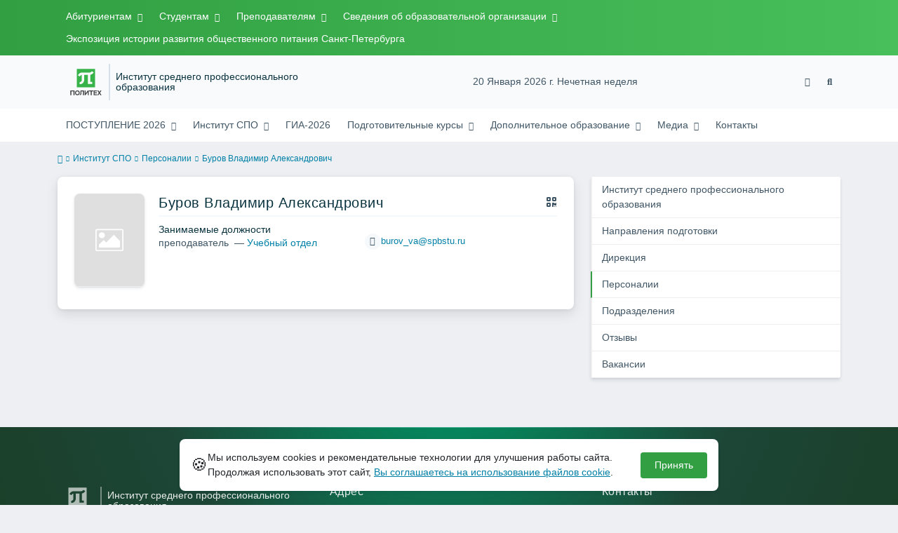

--- FILE ---
content_type: text/html; charset=UTF-8
request_url: https://college.spbstu.ru/person/burov_vladimir_aleksandrovich/
body_size: 13029
content:
<!doctype html><html lang="ru"><head><meta charset="utf-8"><meta http-equiv="X-UA-Compatible" content="IE=edge"><meta name="viewport" content="width=device-width, initial-scale=1"><meta name="yandex-verification" content="3f75bc203ba8ecb7"><link rel="icon" type="image/svg+xml" href="https://college.spbstu.ru/favicon/favicon.svg"><link rel="icon" type="image/png" href="https://college.spbstu.ru/favicon/favicon.png"><title> Буров Владимир Александрович | Институт среднего профессионального образования СПбПУ </title><link rel="stylesheet" href="https://college.spbstu.ru/css/main.css"></head><body><div class="shell"><header class="header"><div class="top-navigation"><div class="container"><div class="top-navigation__buttons"><a class="menu-link blind bvi-panel-open" itemscope href="#"><i class="fa fa-eye" title="Версия для слабовидящих"></i><span class="bvi-panel__decs" itemprop="Copy">Версия для слабовидящих</span></a><button class="search-button"><i class="fa fa-search" title="Найти"></i></button></div><button type="button" class="burger header__burger" aria-label="Toggle navigation" data-burger="main" data-target="main-menu"><span class="burger__wrapper"><span class="burger__element"></span><span class="burger__element"></span><span class="burger__element"></span></span></button><div class="top-navigation__container navigation__collapse"><ul class="nav-btns-01 nav-btns"><li class="frst-li has-child"><a class="menu-link" href="https://college.spbstu.ru/" title="Абитуриентам"> Абитуриентам </a><ul class="is-hidden menu-link__dropdown"><li class="menu-link__dropdown-item go-back"><a class="menu-link" href="#"><i class="fa fa-angle-left go-back__icon"></i> Меню</a></li><li class="menu-link__dropdown-item"><a class="menu-link" href="https://college.spbstu.ru/dni_otkrytyh_dverey/" > Дни открытых дверей </a></li><li class="menu-link__dropdown-item"><a class="menu-link" href="https://college.spbstu.ru/hod_priema/" title="Ход приема"> Ход приема </a></li><li class="menu-link__dropdown-item"><a class="menu-link" href="https://college.spbstu.ru/kontakty_priemnoy_komissii/" title="Контакты приемной комиссии"> Контакты приемной комиссии </a></li><li class="menu-link__dropdown-item"><a class="menu-link" href="https://college.spbstu.ru/prikazy_o_zachislenii_v_ispo_2025/" title="Приказы о зачислении в ИСПО 2025"> Приказы о&nbsp;зачислении в&nbsp;ИСПО 2025 </a></li><li class="menu-link__dropdown-item"><a class="menu-link" href="https://college.spbstu.ru/plan_priema_2026_kolichestvo_mest/" title="План приема 2026 (количество мест)"> План приема 2026 (количество мест) </a></li><li class="menu-link__dropdown-item"><a class="menu-link" href="https://college.spbstu.ru/specialnosti_i_prisvaivaemye_kvalifikacii_nabor_2026_g/" title="Специальности и присваиваемые квалификации (набор 2026 г.)"> Специальности и&nbsp;присваиваемые квалификации (набор 2026&nbsp;г.) </a></li><li class="menu-link__dropdown-item"><a class="menu-link" href="https://college.spbstu.ru/pravila_pri_ma/" title="Правила приёма"> Правила приёма </a></li><li class="menu-link__dropdown-item"><a class="menu-link" href="https://college.spbstu.ru/stoimost_obucheniya_1/" title="Стоимость обучения 2025"> Стоимость обучения 2025 </a></li><li class="menu-link__dropdown-item"><a class="menu-link" href="https://college.spbstu.ru/dokumenty_dlya_postupleniya/" > Документы для поступления </a></li><li class="menu-link__dropdown-item"><a class="menu-link" href="https://college.spbstu.ru/raspredelenie_uchebnyh_grupp_po_korpusam_2025/" title="Распределение учебных групп по корпусам 2025"> Распределение учебных групп по&nbsp;корпусам 2025 </a></li><li class="menu-link__dropdown-item"><a class="menu-link" href="https://college.spbstu.ru/postuplenie_lic_s_invalidnostu_i_ovz/" title="Поступление лиц с инвалидностью и ОВЗ"> Поступление лиц с&nbsp;инвалидностью и&nbsp;ОВЗ </a></li><li class="menu-link__dropdown-item"><a class="menu-link" href="https://college.spbstu.ru/master_klassy_dlya_shkolnikov/" title="Мастер-классы для школьников"> Мастер-классы для школьников </a></li></ul></li><li class="frst-li has-child"><a class="menu-link" href="https://college.spbstu.ru/" title="Студентам"> Студентам </a><ul class="is-hidden menu-link__dropdown"><li class="menu-link__dropdown-item go-back"><a class="menu-link" href="#"><i class="fa fa-angle-left go-back__icon"></i> Меню</a></li><li class="menu-link__dropdown-item"><a class="menu-link" href="https://polytech-shedule.ru/" target="_blank" title="Расписание"> Расписание </a></li><li class="menu-link__dropdown-item mega-menu"><a class="menu-link" href="https://college.spbstu.ru/userfiles/files/Prikaz/Anketirovanie-obuchayushchihsya.pdf" target="_blank" title="Анкетирование обучающихся"> Анкетирование обучающихся </a></li><li class="menu-link__dropdown-item"><a class="menu-link" href="https://college.spbstu.ru/informaciya_po_otdeleniyam/" title="Информация по отделениям"> Информация по&nbsp;отделениям </a></li><li class="menu-link__dropdown-item"><a class="menu-link" href="https://college.spbstu.ru/zakazat_spravku/" title="Заказ справок"> Заказ справок </a></li><li class="menu-link__dropdown-item"><a class="menu-link" href="https://college.spbstu.ru/userfiles/files/prod_edu/Shema_Engelsa_23.pdf" target="_blank" title="Схема учебного корпуса на пр. Энгельса, 23"> Схема учебного корпуса на&nbsp;пр.&nbsp;Энгельса, 23 </a></li><li class="menu-link__dropdown-item"><a class="menu-link" href="https://college.spbstu.ru/userfiles/files/prod_edu/Shema_Primorskiy-63.pdf" target="_blank" title="Схема учебного корпуса на Приморском пр., 63"> Схема учебного корпуса на&nbsp;Приморском пр., 63 </a></li><li class="menu-link__dropdown-item"><a class="menu-link" href="https://college.spbstu.ru/oplata_obucheniya/" title="Оплата обучения"> Оплата обучения </a></li><li class="menu-link__dropdown-item"><a class="menu-link" href="https://college.spbstu.ru/informaciya_po_ege_2025/" title="Информация по ЕГЭ-2025"> Информация по&nbsp;ЕГЭ-2025 </a></li><li class="menu-link__dropdown-item has-child"><a class="menu-link" href="https://college.spbstu.ru/informaciya_dlya_pervokursnikov/" title="Информация для первокурсников"> Информация для первокурсников </a><ul class="is-hidden menu-link__dropdown"><li class="menu-link__dropdown-item go-back"><a class="menu-link" href="#"><i class="fa fa-angle-left go-back__icon"></i> Меню</a></li><li class="menu-link__dropdown-item"><a class="menu-link" href="https://college.spbstu.ru/medicinskoe_obespechenie_studentov/" title="Медицинское обеспечение студентов"> Медицинское обеспечение студентов </a></li><li class="menu-link__dropdown-item"><a class="menu-link" href="https://college.spbstu.ru/bsk/" title="Оформление БСК"> Оформление БСК </a></li></ul></li><li class="menu-link__dropdown-item has-child"><a class="menu-link" href="https://college.spbstu.ru/studencheskie_obedineniya/" title="Студенческие объединения"> Студенческие объединения </a><ul class="is-hidden menu-link__dropdown"><li class="menu-link__dropdown-item go-back"><a class="menu-link" href="#"><i class="fa fa-angle-left go-back__icon"></i> Меню</a></li><li class="menu-link__dropdown-item"><a class="menu-link" href="https://college.spbstu.ru/studencheskiy_sovet/" title="Студенческий совет ИСПО"> Студенческий совет ИСПО </a></li><li class="menu-link__dropdown-item"><a class="menu-link" href="https://college.spbstu.ru/obshestvennyy_institut_adaptery/" title="Общественный институт «Адаптеры»"> Общественный институт &laquo;Адаптеры&raquo; </a></li><li class="menu-link__dropdown-item"><a class="menu-link" href="https://college.spbstu.ru/klub_unost/" title="Клуб &quot;Юность&quot;"> Клуб &laquo;Юность&raquo; </a></li></ul></li><li class="menu-link__dropdown-item"><a class="menu-link" href="https://www.spbstu.ru/students/social-security/deferment-military-service/" target="_blank" title="Отсрочка от призыва на военную службу"> Отсрочка от&nbsp;призыва на&nbsp;военную службу </a></li><li class="menu-link__dropdown-item"><a class="menu-link" href="https://college.spbstu.ru/userfiles/files/pravila_vnutrennego_rasporyadka_obuchayushchihsya_(2024).pdf" target="_blank" title="Правила внутреннего распорядка"> Правила внутреннего распорядка </a></li><li class="menu-link__dropdown-item"><a class="menu-link" href="https://college.spbstu.ru/material_support/" title="Материальная поддержка"> Материальная поддержка </a></li><li class="menu-link__dropdown-item"><a class="menu-link" href="https://college.spbstu.ru/perehod_na_budzghet/" title="Переход на бюджет"> Переход на&nbsp;бюджет </a></li></ul></li><li class="frst-li has-child"><a class="menu-link" href="https://college.spbstu.ru/" title="Преподавателям"> Преподавателям </a><ul class="is-hidden menu-link__dropdown"><li class="menu-link__dropdown-item go-back"><a class="menu-link" href="#"><i class="fa fa-angle-left go-back__icon"></i> Меню</a></li><li class="menu-link__dropdown-item mega-menu"><a class="menu-link" href="https://college.spbstu.ru/userfiles/files/Prikaz/Anketirovanie-prepodavateley.pdf" target="_blank" title="Анкетирование преподавателей"> Анкетирование преподавателей </a></li><li class="menu-link__dropdown-item"><a class="menu-link" href="https://college.spbstu.ru/userfiles/files/Prikaz/Prikaz-po-osnovnoy-deyatelnosti-№-1272-ot-09_06_2021-Prikaz-po-osnovnoy-deyatelnosti-№-1272-ot-09_06_2021-Ob-organizatsii-obrazo-(1567833-v1)_1-(2).pdf" target="_blank" title="Приказ по основной деятельности № 1272 от 09.06.2021"> Приказ по&nbsp;основной деятельности &#8470;&thinsp;1272 <nobr>от 09.06.2021</nobr></a></li></ul></li><li class="frst-li has-child"><a class="menu-link" href="https://college.spbstu.ru/" title="Сведения об образовательной организации"> Сведения об&nbsp;образовательной организации </a><ul class="is-hidden menu-link__dropdown"><li class="menu-link__dropdown-item go-back"><a class="menu-link" href="#"><i class="fa fa-angle-left go-back__icon"></i> Меню</a></li><li class="menu-link__dropdown-item"><a class="menu-link" href="https://college.spbstu.ru/common/" title="Основные сведения"> Основные сведения </a></li><li class="menu-link__dropdown-item"><a class="menu-link" href="https://college.spbstu.ru/struct/" title="Структура и органы управления образовательной организацией"> Структура и&nbsp;органы управления образовательной организацией </a></li><li class="menu-link__dropdown-item"><a class="menu-link" href="https://college.spbstu.ru/document/" title="Документы"> Документы </a></li><li class="menu-link__dropdown-item"><a class="menu-link" href="https://college.spbstu.ru/education/" title="Образование"> Образование </a></li><li class="menu-link__dropdown-item"><a class="menu-link" href="https://college.spbstu.ru/education_part_2/" title="Информация по образовательным программам"> Образование (часть 2) </a></li><li class="menu-link__dropdown-item"><a class="menu-link" href="https://college.spbstu.ru/obrazovanie_chast_3/" title="Образование (часть 3)"> Образование (часть 3) </a></li><li class="menu-link__dropdown-item"><a class="menu-link" href="https://college.spbstu.ru/edustandarts/" title="Образовательные стандарты"> Образовательные стандарты </a></li><li class="menu-link__dropdown-item"><a class="menu-link" href="https://college.spbstu.ru/rukovodstvo/" title="Руководство"> Руководство </a></li><li class="menu-link__dropdown-item"><a class="menu-link" href="https://college.spbstu.ru/pedagogicheskiy_sostav/" title="Педагогический состав"> Педагогический состав </a></li><li class="menu-link__dropdown-item"><a class="menu-link" href="https://college.spbstu.ru/materialno_tehnicheskoe_obespechenie_i_osnashennost_obrazovatelnogo_processa_dostupnaya_sreda/" title="Материально-техническое обеспечение и оснащенность образовательного процесса. Доступная среда"> Материально-техническое обеспечение и&nbsp;оснащенность образовательного процесса. Доступная среда </a></li><li class="menu-link__dropdown-item mega-menu"><a class="menu-link" href="https://www.spbstu.ru/sveden/grants/" title="Стипендии и меры поддержки обучающихся"> Стипендии и&nbsp;меры поддержки обучающихся </a></li><li class="menu-link__dropdown-item"><a class="menu-link" href="https://college.spbstu.ru/paid_edu/" title="Платные образовательные услуги"> Платные образовательные услуги </a></li><li class="menu-link__dropdown-item mega-menu"><a class="menu-link" href="https://www.spbstu.ru/sveden/budget/" title="Финансово-хозяйственная деятельность"> Финансово-хозяйственная деятельность </a></li><li class="menu-link__dropdown-item"><a class="menu-link" href="https://college.spbstu.ru/education_program/" title="Информация по образовательным программам"> Вакантные места для приема (перевода) </a></li><li class="menu-link__dropdown-item mega-menu"><a class="menu-link" href="https://www.spbstu.ru/sveden/inter/" title="Международное сотрудничество"> Международное сотрудничество </a></li><li class="menu-link__dropdown-item mega-menu"><a class="menu-link" href="https://www.spbstu.ru/sveden/catering/" title="Организация питания в образовательной организации"> Организация питания в&nbsp;образовательной организации </a></li></ul></li><li class="frst-li"><a class="menu-link" href="https://college.spbstu.ru/ekspoziciya_istorii_razvitiya_obshestvennogo_pitaniya_sankt_peterburga/" title="Экспозиция истории развития общественного питания Санкт-Петербурга"> Экспозиция истории развития общественного питания Санкт-Петербурга </a></li></ul></div><div class="nav-slide-top navigation__collapse-mobile" data-menu="main-menu"><div class="container"><ul class="nav-btns-01 nav-btns"><li class="frst-li has-child"><a class="menu-link" href="https://college.spbstu.ru/" title="Абитуриентам"> Абитуриентам </a><ul class="is-hidden menu-link__dropdown"><li class="menu-link__dropdown-item go-back"><a class="menu-link" href="#"><i class="fa fa-angle-left go-back__icon"></i> Меню</a></li><li class="menu-link__dropdown-item"><a class="menu-link" href="https://college.spbstu.ru/dni_otkrytyh_dverey/" > Дни открытых дверей </a></li><li class="menu-link__dropdown-item"><a class="menu-link" href="https://college.spbstu.ru/hod_priema/" title="Ход приема"> Ход приема </a></li><li class="menu-link__dropdown-item"><a class="menu-link" href="https://college.spbstu.ru/kontakty_priemnoy_komissii/" title="Контакты приемной комиссии"> Контакты приемной комиссии </a></li><li class="menu-link__dropdown-item"><a class="menu-link" href="https://college.spbstu.ru/prikazy_o_zachislenii_v_ispo_2025/" title="Приказы о зачислении в ИСПО 2025"> Приказы о&nbsp;зачислении в&nbsp;ИСПО 2025 </a></li><li class="menu-link__dropdown-item"><a class="menu-link" href="https://college.spbstu.ru/plan_priema_2026_kolichestvo_mest/" title="План приема 2026 (количество мест)"> План приема 2026 (количество мест) </a></li><li class="menu-link__dropdown-item"><a class="menu-link" href="https://college.spbstu.ru/specialnosti_i_prisvaivaemye_kvalifikacii_nabor_2026_g/" title="Специальности и присваиваемые квалификации (набор 2026 г.)"> Специальности и&nbsp;присваиваемые квалификации (набор 2026&nbsp;г.) </a></li><li class="menu-link__dropdown-item"><a class="menu-link" href="https://college.spbstu.ru/pravila_pri_ma/" title="Правила приёма"> Правила приёма </a></li><li class="menu-link__dropdown-item"><a class="menu-link" href="https://college.spbstu.ru/stoimost_obucheniya_1/" title="Стоимость обучения 2025"> Стоимость обучения 2025 </a></li><li class="menu-link__dropdown-item"><a class="menu-link" href="https://college.spbstu.ru/dokumenty_dlya_postupleniya/" > Документы для поступления </a></li><li class="menu-link__dropdown-item"><a class="menu-link" href="https://college.spbstu.ru/raspredelenie_uchebnyh_grupp_po_korpusam_2025/" title="Распределение учебных групп по корпусам 2025"> Распределение учебных групп по&nbsp;корпусам 2025 </a></li><li class="menu-link__dropdown-item"><a class="menu-link" href="https://college.spbstu.ru/postuplenie_lic_s_invalidnostu_i_ovz/" title="Поступление лиц с инвалидностью и ОВЗ"> Поступление лиц с&nbsp;инвалидностью и&nbsp;ОВЗ </a></li><li class="menu-link__dropdown-item"><a class="menu-link" href="https://college.spbstu.ru/master_klassy_dlya_shkolnikov/" title="Мастер-классы для школьников"> Мастер-классы для школьников </a></li></ul></li><li class="frst-li has-child"><a class="menu-link" href="https://college.spbstu.ru/" title="Студентам"> Студентам </a><ul class="is-hidden menu-link__dropdown"><li class="menu-link__dropdown-item go-back"><a class="menu-link" href="#"><i class="fa fa-angle-left go-back__icon"></i> Меню</a></li><li class="menu-link__dropdown-item"><a class="menu-link" href="https://polytech-shedule.ru/" target="_blank" title="Расписание"> Расписание </a></li><li class="menu-link__dropdown-item mega-menu"><a class="menu-link" href="https://college.spbstu.ru/userfiles/files/Prikaz/Anketirovanie-obuchayushchihsya.pdf" target="_blank" title="Анкетирование обучающихся"> Анкетирование обучающихся </a></li><li class="menu-link__dropdown-item"><a class="menu-link" href="https://college.spbstu.ru/informaciya_po_otdeleniyam/" title="Информация по отделениям"> Информация по&nbsp;отделениям </a></li><li class="menu-link__dropdown-item"><a class="menu-link" href="https://college.spbstu.ru/zakazat_spravku/" title="Заказ справок"> Заказ справок </a></li><li class="menu-link__dropdown-item"><a class="menu-link" href="https://college.spbstu.ru/userfiles/files/prod_edu/Shema_Engelsa_23.pdf" target="_blank" title="Схема учебного корпуса на пр. Энгельса, 23"> Схема учебного корпуса на&nbsp;пр.&nbsp;Энгельса, 23 </a></li><li class="menu-link__dropdown-item"><a class="menu-link" href="https://college.spbstu.ru/userfiles/files/prod_edu/Shema_Primorskiy-63.pdf" target="_blank" title="Схема учебного корпуса на Приморском пр., 63"> Схема учебного корпуса на&nbsp;Приморском пр., 63 </a></li><li class="menu-link__dropdown-item"><a class="menu-link" href="https://college.spbstu.ru/oplata_obucheniya/" title="Оплата обучения"> Оплата обучения </a></li><li class="menu-link__dropdown-item"><a class="menu-link" href="https://college.spbstu.ru/informaciya_po_ege_2025/" title="Информация по ЕГЭ-2025"> Информация по&nbsp;ЕГЭ-2025 </a></li><li class="menu-link__dropdown-item has-child"><a class="menu-link" href="https://college.spbstu.ru/informaciya_dlya_pervokursnikov/" title="Информация для первокурсников"> Информация для первокурсников </a><ul class="is-hidden menu-link__dropdown"><li class="menu-link__dropdown-item go-back"><a class="menu-link" href="#"><i class="fa fa-angle-left go-back__icon"></i> Меню</a></li><li class="menu-link__dropdown-item"><a class="menu-link" href="https://college.spbstu.ru/medicinskoe_obespechenie_studentov/" title="Медицинское обеспечение студентов"> Медицинское обеспечение студентов </a></li><li class="menu-link__dropdown-item"><a class="menu-link" href="https://college.spbstu.ru/bsk/" title="Оформление БСК"> Оформление БСК </a></li></ul></li><li class="menu-link__dropdown-item has-child"><a class="menu-link" href="https://college.spbstu.ru/studencheskie_obedineniya/" title="Студенческие объединения"> Студенческие объединения </a><ul class="is-hidden menu-link__dropdown"><li class="menu-link__dropdown-item go-back"><a class="menu-link" href="#"><i class="fa fa-angle-left go-back__icon"></i> Меню</a></li><li class="menu-link__dropdown-item"><a class="menu-link" href="https://college.spbstu.ru/studencheskiy_sovet/" title="Студенческий совет ИСПО"> Студенческий совет ИСПО </a></li><li class="menu-link__dropdown-item"><a class="menu-link" href="https://college.spbstu.ru/obshestvennyy_institut_adaptery/" title="Общественный институт «Адаптеры»"> Общественный институт &laquo;Адаптеры&raquo; </a></li><li class="menu-link__dropdown-item"><a class="menu-link" href="https://college.spbstu.ru/klub_unost/" title="Клуб &quot;Юность&quot;"> Клуб &laquo;Юность&raquo; </a></li></ul></li><li class="menu-link__dropdown-item"><a class="menu-link" href="https://www.spbstu.ru/students/social-security/deferment-military-service/" target="_blank" title="Отсрочка от призыва на военную службу"> Отсрочка от&nbsp;призыва на&nbsp;военную службу </a></li><li class="menu-link__dropdown-item"><a class="menu-link" href="https://college.spbstu.ru/userfiles/files/pravila_vnutrennego_rasporyadka_obuchayushchihsya_(2024).pdf" target="_blank" title="Правила внутреннего распорядка"> Правила внутреннего распорядка </a></li><li class="menu-link__dropdown-item"><a class="menu-link" href="https://college.spbstu.ru/material_support/" title="Материальная поддержка"> Материальная поддержка </a></li><li class="menu-link__dropdown-item"><a class="menu-link" href="https://college.spbstu.ru/perehod_na_budzghet/" title="Переход на бюджет"> Переход на&nbsp;бюджет </a></li></ul></li><li class="frst-li has-child"><a class="menu-link" href="https://college.spbstu.ru/" title="Преподавателям"> Преподавателям </a><ul class="is-hidden menu-link__dropdown"><li class="menu-link__dropdown-item go-back"><a class="menu-link" href="#"><i class="fa fa-angle-left go-back__icon"></i> Меню</a></li><li class="menu-link__dropdown-item mega-menu"><a class="menu-link" href="https://college.spbstu.ru/userfiles/files/Prikaz/Anketirovanie-prepodavateley.pdf" target="_blank" title="Анкетирование преподавателей"> Анкетирование преподавателей </a></li><li class="menu-link__dropdown-item"><a class="menu-link" href="https://college.spbstu.ru/userfiles/files/Prikaz/Prikaz-po-osnovnoy-deyatelnosti-№-1272-ot-09_06_2021-Prikaz-po-osnovnoy-deyatelnosti-№-1272-ot-09_06_2021-Ob-organizatsii-obrazo-(1567833-v1)_1-(2).pdf" target="_blank" title="Приказ по основной деятельности № 1272 от 09.06.2021"> Приказ по&nbsp;основной деятельности &#8470;&thinsp;1272 <nobr>от 09.06.2021</nobr></a></li></ul></li><li class="frst-li has-child"><a class="menu-link" href="https://college.spbstu.ru/" title="Сведения об образовательной организации"> Сведения об&nbsp;образовательной организации </a><ul class="is-hidden menu-link__dropdown"><li class="menu-link__dropdown-item go-back"><a class="menu-link" href="#"><i class="fa fa-angle-left go-back__icon"></i> Меню</a></li><li class="menu-link__dropdown-item"><a class="menu-link" href="https://college.spbstu.ru/common/" title="Основные сведения"> Основные сведения </a></li><li class="menu-link__dropdown-item"><a class="menu-link" href="https://college.spbstu.ru/struct/" title="Структура и органы управления образовательной организацией"> Структура и&nbsp;органы управления образовательной организацией </a></li><li class="menu-link__dropdown-item"><a class="menu-link" href="https://college.spbstu.ru/document/" title="Документы"> Документы </a></li><li class="menu-link__dropdown-item"><a class="menu-link" href="https://college.spbstu.ru/education/" title="Образование"> Образование </a></li><li class="menu-link__dropdown-item"><a class="menu-link" href="https://college.spbstu.ru/education_part_2/" title="Информация по образовательным программам"> Образование (часть 2) </a></li><li class="menu-link__dropdown-item"><a class="menu-link" href="https://college.spbstu.ru/obrazovanie_chast_3/" title="Образование (часть 3)"> Образование (часть 3) </a></li><li class="menu-link__dropdown-item"><a class="menu-link" href="https://college.spbstu.ru/edustandarts/" title="Образовательные стандарты"> Образовательные стандарты </a></li><li class="menu-link__dropdown-item"><a class="menu-link" href="https://college.spbstu.ru/rukovodstvo/" title="Руководство"> Руководство </a></li><li class="menu-link__dropdown-item"><a class="menu-link" href="https://college.spbstu.ru/pedagogicheskiy_sostav/" title="Педагогический состав"> Педагогический состав </a></li><li class="menu-link__dropdown-item"><a class="menu-link" href="https://college.spbstu.ru/materialno_tehnicheskoe_obespechenie_i_osnashennost_obrazovatelnogo_processa_dostupnaya_sreda/" title="Материально-техническое обеспечение и оснащенность образовательного процесса. Доступная среда"> Материально-техническое обеспечение и&nbsp;оснащенность образовательного процесса. Доступная среда </a></li><li class="menu-link__dropdown-item mega-menu"><a class="menu-link" href="https://www.spbstu.ru/sveden/grants/" title="Стипендии и меры поддержки обучающихся"> Стипендии и&nbsp;меры поддержки обучающихся </a></li><li class="menu-link__dropdown-item"><a class="menu-link" href="https://college.spbstu.ru/paid_edu/" title="Платные образовательные услуги"> Платные образовательные услуги </a></li><li class="menu-link__dropdown-item mega-menu"><a class="menu-link" href="https://www.spbstu.ru/sveden/budget/" title="Финансово-хозяйственная деятельность"> Финансово-хозяйственная деятельность </a></li><li class="menu-link__dropdown-item"><a class="menu-link" href="https://college.spbstu.ru/education_program/" title="Информация по образовательным программам"> Вакантные места для приема (перевода) </a></li><li class="menu-link__dropdown-item mega-menu"><a class="menu-link" href="https://www.spbstu.ru/sveden/inter/" title="Международное сотрудничество"> Международное сотрудничество </a></li><li class="menu-link__dropdown-item mega-menu"><a class="menu-link" href="https://www.spbstu.ru/sveden/catering/" title="Организация питания в образовательной организации"> Организация питания в&nbsp;образовательной организации </a></li></ul></li><li class="frst-li"><a class="menu-link" href="https://college.spbstu.ru/ekspoziciya_istorii_razvitiya_obshestvennogo_pitaniya_sankt_peterburga/" title="Экспозиция истории развития общественного питания Санкт-Петербурга"> Экспозиция истории развития общественного питания Санкт-Петербурга </a></li></ul></div></div></div></div><div class="middle-navigation"><div class="container middle-navigation__container"><div class="logo_dep_parent__container"><a class="logo middle-navigation__logo" href="https://www.spbstu.ru" target="_blank" aria-label="Санкт-Петербургский политехнический университет Петра Великого" title="Санкт-Петербургский политехнический университет Петра Великого"><svg viewBox="0 0 100 88" width="57" height="50"><symbol id="logo-vert-rus"><path fill="#37b34a" style="fill: var(--logo-primary-color)" d="M27,11V57h46V11H27Zm35.01,14.58c-.29,.09-1.18,.26-1.18,.26l-.04,17.6h5.11v5.38s-11.06-.03-11.06-.03l.05-22.76-9.35-.02-.06,13.02c0,1-.15,1.99-.43,2.95-.82,2.78-2.78,5.12-5.39,6.41-.83,.42-1.72,.71-2.64,.9-.99,.19-2.03,.24-3.07,.14v-5.45c2.17,.24,4.31-.95,5.2-2.91,.25-.48,.51-1.11,.5-2.05v-13.16c-2.23,.49-3.87,2.32-4.9,4.15l-4.88-2.77c.54-1,1.51-2.59,2.17-3.35,1.55-1.77,3.49-2.98,5.09-3.39,.57-.15,1.78-.38,2.79-.38,4.3,0,19-.03,19-.03,2.4,0,4.56-1.26,5.73-3.33l4.77,2.78c-1.51,2.98-4.19,5.17-7.41,6.04h0Z"/><path fill="#404041" style="fill: var(--logo-text-color)" d="M11,76.84v-11.72l10.24-.02v11.72h-2.36v-9.54l-5.51,.02v9.54h-2.37Zm22.63-9c-.46-.9-1.13-1.59-1.98-2.09-.86-.5-1.88-.75-3.07-.75s-2.24,.25-3.11,.75-1.54,1.2-2.01,2.11-.71,1.96-.71,3.15,.22,2.21,.68,3.11c.45,.9,1.11,1.61,1.98,2.12,.86,.51,1.89,.77,3.1,.77s2.25-.25,3.12-.76c.86-.51,1.53-1.22,2-2.13,.47-.91,.71-1.95,.71-3.12s-.23-2.24-.7-3.14h0v-.02Zm-2.61,5.86c-2.31,2.35-6.13,.56-6.08-2.72-.03-3.28,3.82-5.06,6.11-2.67,.66,.69,1.05,1.62,1.05,2.67s-.41,2.03-1.08,2.72h0Zm3.58,3.19v-2.22c2.02,.06,1.8-2.4,1.83-3.82,0-.52,.05-5.12,.06-5.74l8.46-.02v11.72h-2.38v-9.52l-3.85,.02c-.02,1.44-.03,3.83-.09,5.19,0,2.54-.9,4.4-4.02,4.38h-.01Zm12.22-.03v-11.72h2.36v7.29l5.56-7.26,2.3-.03v11.72h-2.36v-7.64l-5.84,7.64s-2.02,0-2.02,0Zm15.14,0v-9.52h-3.92v-2.2h10.23v2.2h-3.93v9.52h-2.38Zm7.37,0v-11.72h8.43v2.2h-6.06v2.65h5.65v2.12h-5.65v2.57h6.06v2.19h-8.43Zm9.15-.02l3.79-5.84-3.76-5.89h2.86l2.42,3.91,2.38-3.89h2.81l-3.79,5.85,3.79,5.86h-2.86l-2.43-4.11-2.52,4.11s-2.69,0-2.69,0Z"/></symbol><use xlink:href="#logo-vert-rus"></use></svg></a><div class="names middle-navigation__names "><a class="dep_current middle-navigation__dep_current" href="https://college.spbstu.ru/">Институт среднего профессионального образования</a></div></div><div class="week middle-navigation__week"> 20 Января 2026 г. Нечетная неделя </div><div class="middle-navigation__buttons"><a class="menu-link blind bvi-panel-open" itemscope href="#"><i class="fa fa-eye" title="Версия для слабовидящих"></i><span class="bvi-panel__decs" itemprop="Copy">Версия для слабовидящих</span></a><button class="search-button"><i class="fa fa-search" title="Найти"></i></button></div></div></div><nav class="bottom-navigation"><div class="container"><div class="logo_dep_parent__container"><a class="logo bottom-navigation__logo" href="https://www.spbstu.ru" aria-label="Санкт-Петербургский политехнический университет Петра Великого" title="Санкт-Петербургский политехнический университет Петра Великого"><svg viewBox="0 0 100 88" width="57" height="50"><use xlink:href="#logo-vert-rus"></use></svg></a><a class="dep_short bottom-navigation__dep_short" href="https://college.spbstu.ru/">ИСПО</a></div><button type="button" class="burger bottom-navigation__burger" aria-label="Toggle navigation" data-burger="secondary" data-target="secondary-menu"><i class="fa fa-angle-down"></i></button><div class="bottom-navigation__container navigation__collapse"><ul class="nav-btns-02 nav-btns"><li class="scnd-li mega-menu has-child"><a class="menu-link" href="https://college.spbstu.ru/postuplenie_2024/" title="ПОСТУПЛЕНИЕ 2026"> ПОСТУПЛЕНИЕ 2026 </a><div class="mega-block"><ul class="is-hidden mega-wrap mega-block__dropdown"><li class="menu-link__dropdown-item go-back"><a class="menu-link" href="#"><i class="fa fa-angle-left go-back__icon"></i> Меню</a></li><li class="menu-link__dropdown-item"><a class="menu-link" href="https://college.spbstu.ru/prikazy_o_zachislenii_v_ispo_2025/" title="Приказы о зачислении в ИСПО 2025"> Приказы о&nbsp;зачислении в&nbsp;ИСПО 2025 </a></li><li class="menu-link__dropdown-item"><a class="menu-link" href="https://college.spbstu.ru/vopros_otvet/" title="Вопрос-ответ"> Вопрос-ответ </a></li><li class="menu-link__dropdown-item"><a class="menu-link" href="https://college.spbstu.ru/kalendar_postupleniya/" title="Календарь поступления 2026"> Календарь поступления 2026 </a></li><li class="menu-link__dropdown-item"><a class="menu-link" href="https://college.spbstu.ru/plan_priema_2026_kolichestvo_mest/" title="План приема 2026 (количество мест для поступления по специальностям)"> План приема 2026 (количество мест для поступления по&nbsp;специальностям) </a></li><li class="menu-link__dropdown-item"><a class="menu-link" href="https://college.spbstu.ru/prohodnye_bally_proshlyh_let/" title="Проходные баллы прошлых лет"> Проходные баллы прошлых лет </a></li><li class="menu-link__dropdown-item"><a class="menu-link" href="https://college.spbstu.ru/dokumenty_dlya_postupleniya/" title="Документы для поступления + медицинские документы"> Документы для поступления + медицинские документы </a></li><li class="menu-link__dropdown-item"><a class="menu-link" href="https://college.spbstu.ru/dni_otkrytyh_dverey_1/" title="Дни открытых дверей"> Дни открытых дверей на&nbsp;2025/2026 учебный год </a></li><li class="menu-link__dropdown-item"><a class="menu-link" href="https://college.spbstu.ru/specialnosti_i_prisvaivaemye_kvalifikacii_nabor_2026_g/" target="_blank" title="Специальности и присваиваемые квалификации (набор 2026 г.)"> Специальности и&nbsp;присваиваемые квалификации (набор 2026&nbsp;г.) </a></li><li class="menu-link__dropdown-item"><a class="menu-link" href="https://college.spbstu.ru/obshezghitie_1/" title="Общежитие"> Общежитие </a></li><li class="menu-link__dropdown-item"><a class="menu-link" href="https://college.spbstu.ru/kontakty_priemnoy_komissii/" title="Контакты приемной комиссии"> Контакты приемной комиссии </a></li><li class="menu-link__dropdown-item"><a class="menu-link" href="https://college.spbstu.ru/pravila_pri_ma/" title="Правила приёма на обучение"> Правила приёма на&nbsp;обучение </a></li><li class="menu-link__dropdown-item"><a class="menu-link" href="https://college.spbstu.ru/stoimost_obucheniya_1/" title="Стоимость обучения в 2024/2025 учебном году"> Стоимость обучения в&nbsp;2025/2026 учебном году </a></li><li class="menu-link__dropdown-item"><a class="menu-link" href="https://college.spbstu.ru/raspredelenie_uchebnyh_grupp_po_korpusam_2025/" title="Распределение учебных групп по корпусам 2025"> Распределение учебных групп по&nbsp;корпусам 2025 </a></li><li class="menu-link__dropdown-item"><a class="menu-link" href="https://college.spbstu.ru/postuplenie_lic_s_invalidnostu_i_ovz/" title="Поступление лиц с инвалидностью и ОВЗ"> Поступление лиц с&nbsp;инвалидностью и&nbsp;ОВЗ </a></li><li class="menu-link__dropdown-item"><a class="menu-link" href="https://college.spbstu.ru/pravo_na_zachislenie_v_pervoocherednom_poryadke/" title="Право на зачисление в первоочередном порядке"> Право на&nbsp;зачисление в&nbsp;первоочередном порядке </a></li><li class="menu-link__dropdown-item"><a class="menu-link" href="https://college.spbstu.ru/individualnye_dostizgheniya_1/" title="Индивидуальные достижения"> Индивидуальные достижения </a></li><li class="menu-link__dropdown-item"><a class="menu-link" href="https://college.spbstu.ru/preimushestvennoe_pravo_zachisleniya/" title="Преимущественное право зачисления"> Преимущественное право зачисления </a></li><li class="menu-link__dropdown-item"><a class="menu-link" href="https://college.spbstu.ru/userfiles/files/pamyatka_abiturient_oformlennaya_v1.pdf" target="_blank" title="Целевое обучение"> Целевое обучение </a></li><li class="menu-link__dropdown-item"><a class="menu-link" href="https://college.spbstu.ru/sredniy_ball_po_predmetam_profilnoy_napravlennosti/" title="Средний балл по предметам профильной направленности"> Средний балл по&nbsp;предметам профильной направленности </a></li><li class="menu-link__dropdown-item"><a class="menu-link" href="https://college.spbstu.ru/obrazovatelnoe_kreditovanie/" title="Образовательное кредитование"> Образовательное кредитование </a></li><li class="menu-link__dropdown-item"><a class="menu-link" href="https://college.spbstu.ru/professionalnyy_angliyskiy_yazyk/" title="Формирование групп с углубленным изучением английского языка (профессиональный английский язык)"> Формирование групп с&nbsp;углубленным изучением английского языка (профессиональный английский язык) </a></li></ul></div></li><li class="scnd-li has-child"><a class="menu-link" href="https://college.spbstu.ru/" title="Институт СПО"> Институт СПО </a><ul class="is-hidden menu-link__dropdown"><li class="menu-link__dropdown-item go-back"><a class="menu-link" href="#"><i class="fa fa-angle-left go-back__icon"></i> Меню</a></li><li class="menu-link__dropdown-item"><a class="menu-link" href="https://college.spbstu.ru/institut_srednego_professionalnogo_obrazovaniya/" title="Институт среднего профессионального образования"> Институт среднего профессионального образования </a></li><li class="menu-link__dropdown-item"><a class="menu-link" href="https://college.spbstu.ru/napravleniya_podgotovki/" title="Направления подготовки"> Направления подготовки </a></li><li class="menu-link__dropdown-item"><a class="menu-link" href="https://college.spbstu.ru/directorate/" title="Дирекция"> Дирекция </a></li><li class="menu-link__dropdown-item"><a class="menu-link" href="https://college.spbstu.ru/person/" title="Персоналии"> Персоналии </a></li><li class="menu-link__dropdown-item"><a class="menu-link" href="https://college.spbstu.ru/department/" title="Подразделения"> Подразделения </a></li><li class="menu-link__dropdown-item"><a class="menu-link" href="https://college.spbstu.ru/reviews/" title="Отзывы"> Отзывы </a></li><li class="menu-link__dropdown-item"><a class="menu-link" href="https://college.spbstu.ru/vacancies/" title="Вакансии"> Вакансии </a></li></ul></li><li class="scnd-li"><a class="menu-link" href="https://college.spbstu.ru/gia_2026/" title="ГИА-2026"> ГИА-2026 </a></li><li class="scnd-li has-child"><a class="menu-link" href="https://college.spbstu.ru/" title="Подготовительные курсы"> Подготовительные курсы </a><ul class="is-hidden menu-link__dropdown"><li class="menu-link__dropdown-item go-back"><a class="menu-link" href="#"><i class="fa fa-angle-left go-back__icon"></i> Меню</a></li><li class="menu-link__dropdown-item"><a class="menu-link" href="https://college.spbstu.ru/podgotovitelnye_kursy/" title="Подготовительные курсы для школьников"> Подготовительные курсы для школьников </a></li><li class="menu-link__dropdown-item"><a class="menu-link" href="https://college.spbstu.ru/dlya_studentov_ispo_otkryt_nabor_na_podgotovitelnye_kursy_dlya_vypusknikov/" title="Подготовительные курсы для выпускников"> Подготовительные курсы для выпускников </a></li></ul></li><li class="scnd-li has-child"><a class="menu-link" href="https://college.spbstu.ru/" title="Дополнительное образование"> Дополнительное образование </a><ul class="is-hidden menu-link__dropdown"><li class="menu-link__dropdown-item go-back"><a class="menu-link" href="#"><i class="fa fa-angle-left go-back__icon"></i> Меню</a></li><li class="menu-link__dropdown-item"><a class="menu-link" href="https://college.spbstu.ru/kontakty_centra_dopolnitelnogo_obrazovaniya_i_proforientacii/" title="Контакты Центра дополнительного образования и профориентации"> Контакты Центра дополнительного образования и&nbsp;профориентации </a></li><li class="menu-link__dropdown-item"><a class="menu-link" href="https://college.spbstu.ru/dopolnitelnoe_obrazovanie/" title="Дополнительное образование"> Дополнительное образование </a></li><li class="menu-link__dropdown-item"><a class="menu-link" href="https://college.spbstu.ru/rabochay_professiay/" title="Получение рабочей профессии"> Получение рабочей профессии </a></li><li class="menu-link__dropdown-item"><a class="menu-link" href="https://college.spbstu.ru/master_klassy_dlya_shkolnikov/" title="Мастер-классы для школьников"> Мастер-классы для школьников </a></li></ul></li><li class="scnd-li has-child"><a class="menu-link" href="https://college.spbstu.ru/" title="Медиа"> Медиа </a><ul class="is-hidden menu-link__dropdown"><li class="menu-link__dropdown-item go-back"><a class="menu-link" href="#"><i class="fa fa-angle-left go-back__icon"></i> Меню</a></li><li class="menu-link__dropdown-item"><a class="menu-link" href="https://college.spbstu.ru/news/" title="Новости"> Новости </a></li><li class="menu-link__dropdown-item"><a class="menu-link" href="https://college.spbstu.ru/events/" title="Анонсы"> Анонсы </a></li><li class="menu-link__dropdown-item"><a class="menu-link" href="https://college.spbstu.ru/albums/" title="Фотогалерея"> Фотогалерея </a></li><li class="menu-link__dropdown-item"><a class="menu-link" href="https://college.spbstu.ru/videos/" title="Видеогалерея"> Видеогалерея </a></li></ul></li><li class="scnd-li"><a class="menu-link" href="https://college.spbstu.ru/contacts/" title="Контакты"> Контакты </a></li></ul></div><div class="nav-slide-bottom navigation__collapse-mobile" data-menu="secondary-menu"><div class="container"><ul class="nav-btns-02 nav-btns"><li class="scnd-li mega-menu has-child"><a class="menu-link" href="https://college.spbstu.ru/postuplenie_2024/" title="ПОСТУПЛЕНИЕ 2026"> ПОСТУПЛЕНИЕ 2026 </a><div class="mega-block"><ul class="is-hidden mega-wrap mega-block__dropdown"><li class="menu-link__dropdown-item go-back"><a class="menu-link" href="#"><i class="fa fa-angle-left go-back__icon"></i> Меню</a></li><li class="menu-link__dropdown-item"><a class="menu-link" href="https://college.spbstu.ru/prikazy_o_zachislenii_v_ispo_2025/" title="Приказы о зачислении в ИСПО 2025"> Приказы о&nbsp;зачислении в&nbsp;ИСПО 2025 </a></li><li class="menu-link__dropdown-item"><a class="menu-link" href="https://college.spbstu.ru/vopros_otvet/" title="Вопрос-ответ"> Вопрос-ответ </a></li><li class="menu-link__dropdown-item"><a class="menu-link" href="https://college.spbstu.ru/kalendar_postupleniya/" title="Календарь поступления 2026"> Календарь поступления 2026 </a></li><li class="menu-link__dropdown-item"><a class="menu-link" href="https://college.spbstu.ru/plan_priema_2026_kolichestvo_mest/" title="План приема 2026 (количество мест для поступления по специальностям)"> План приема 2026 (количество мест для поступления по&nbsp;специальностям) </a></li><li class="menu-link__dropdown-item"><a class="menu-link" href="https://college.spbstu.ru/prohodnye_bally_proshlyh_let/" title="Проходные баллы прошлых лет"> Проходные баллы прошлых лет </a></li><li class="menu-link__dropdown-item"><a class="menu-link" href="https://college.spbstu.ru/dokumenty_dlya_postupleniya/" title="Документы для поступления + медицинские документы"> Документы для поступления + медицинские документы </a></li><li class="menu-link__dropdown-item"><a class="menu-link" href="https://college.spbstu.ru/dni_otkrytyh_dverey_1/" title="Дни открытых дверей"> Дни открытых дверей на&nbsp;2025/2026 учебный год </a></li><li class="menu-link__dropdown-item"><a class="menu-link" href="https://college.spbstu.ru/specialnosti_i_prisvaivaemye_kvalifikacii_nabor_2026_g/" target="_blank" title="Специальности и присваиваемые квалификации (набор 2026 г.)"> Специальности и&nbsp;присваиваемые квалификации (набор 2026&nbsp;г.) </a></li><li class="menu-link__dropdown-item"><a class="menu-link" href="https://college.spbstu.ru/obshezghitie_1/" title="Общежитие"> Общежитие </a></li><li class="menu-link__dropdown-item"><a class="menu-link" href="https://college.spbstu.ru/kontakty_priemnoy_komissii/" title="Контакты приемной комиссии"> Контакты приемной комиссии </a></li><li class="menu-link__dropdown-item"><a class="menu-link" href="https://college.spbstu.ru/pravila_pri_ma/" title="Правила приёма на обучение"> Правила приёма на&nbsp;обучение </a></li><li class="menu-link__dropdown-item"><a class="menu-link" href="https://college.spbstu.ru/stoimost_obucheniya_1/" title="Стоимость обучения в 2024/2025 учебном году"> Стоимость обучения в&nbsp;2025/2026 учебном году </a></li><li class="menu-link__dropdown-item"><a class="menu-link" href="https://college.spbstu.ru/raspredelenie_uchebnyh_grupp_po_korpusam_2025/" title="Распределение учебных групп по корпусам 2025"> Распределение учебных групп по&nbsp;корпусам 2025 </a></li><li class="menu-link__dropdown-item"><a class="menu-link" href="https://college.spbstu.ru/postuplenie_lic_s_invalidnostu_i_ovz/" title="Поступление лиц с инвалидностью и ОВЗ"> Поступление лиц с&nbsp;инвалидностью и&nbsp;ОВЗ </a></li><li class="menu-link__dropdown-item"><a class="menu-link" href="https://college.spbstu.ru/pravo_na_zachislenie_v_pervoocherednom_poryadke/" title="Право на зачисление в первоочередном порядке"> Право на&nbsp;зачисление в&nbsp;первоочередном порядке </a></li><li class="menu-link__dropdown-item"><a class="menu-link" href="https://college.spbstu.ru/individualnye_dostizgheniya_1/" title="Индивидуальные достижения"> Индивидуальные достижения </a></li><li class="menu-link__dropdown-item"><a class="menu-link" href="https://college.spbstu.ru/preimushestvennoe_pravo_zachisleniya/" title="Преимущественное право зачисления"> Преимущественное право зачисления </a></li><li class="menu-link__dropdown-item"><a class="menu-link" href="https://college.spbstu.ru/userfiles/files/pamyatka_abiturient_oformlennaya_v1.pdf" target="_blank" title="Целевое обучение"> Целевое обучение </a></li><li class="menu-link__dropdown-item"><a class="menu-link" href="https://college.spbstu.ru/sredniy_ball_po_predmetam_profilnoy_napravlennosti/" title="Средний балл по предметам профильной направленности"> Средний балл по&nbsp;предметам профильной направленности </a></li><li class="menu-link__dropdown-item"><a class="menu-link" href="https://college.spbstu.ru/obrazovatelnoe_kreditovanie/" title="Образовательное кредитование"> Образовательное кредитование </a></li><li class="menu-link__dropdown-item"><a class="menu-link" href="https://college.spbstu.ru/professionalnyy_angliyskiy_yazyk/" title="Формирование групп с углубленным изучением английского языка (профессиональный английский язык)"> Формирование групп с&nbsp;углубленным изучением английского языка (профессиональный английский язык) </a></li></ul></div></li><li class="scnd-li has-child"><a class="menu-link" href="https://college.spbstu.ru/" title="Институт СПО"> Институт СПО </a><ul class="is-hidden menu-link__dropdown"><li class="menu-link__dropdown-item go-back"><a class="menu-link" href="#"><i class="fa fa-angle-left go-back__icon"></i> Меню</a></li><li class="menu-link__dropdown-item"><a class="menu-link" href="https://college.spbstu.ru/institut_srednego_professionalnogo_obrazovaniya/" title="Институт среднего профессионального образования"> Институт среднего профессионального образования </a></li><li class="menu-link__dropdown-item"><a class="menu-link" href="https://college.spbstu.ru/napravleniya_podgotovki/" title="Направления подготовки"> Направления подготовки </a></li><li class="menu-link__dropdown-item"><a class="menu-link" href="https://college.spbstu.ru/directorate/" title="Дирекция"> Дирекция </a></li><li class="menu-link__dropdown-item"><a class="menu-link" href="https://college.spbstu.ru/person/" title="Персоналии"> Персоналии </a></li><li class="menu-link__dropdown-item"><a class="menu-link" href="https://college.spbstu.ru/department/" title="Подразделения"> Подразделения </a></li><li class="menu-link__dropdown-item"><a class="menu-link" href="https://college.spbstu.ru/reviews/" title="Отзывы"> Отзывы </a></li><li class="menu-link__dropdown-item"><a class="menu-link" href="https://college.spbstu.ru/vacancies/" title="Вакансии"> Вакансии </a></li></ul></li><li class="scnd-li"><a class="menu-link" href="https://college.spbstu.ru/gia_2026/" title="ГИА-2026"> ГИА-2026 </a></li><li class="scnd-li has-child"><a class="menu-link" href="https://college.spbstu.ru/" title="Подготовительные курсы"> Подготовительные курсы </a><ul class="is-hidden menu-link__dropdown"><li class="menu-link__dropdown-item go-back"><a class="menu-link" href="#"><i class="fa fa-angle-left go-back__icon"></i> Меню</a></li><li class="menu-link__dropdown-item"><a class="menu-link" href="https://college.spbstu.ru/podgotovitelnye_kursy/" title="Подготовительные курсы для школьников"> Подготовительные курсы для школьников </a></li><li class="menu-link__dropdown-item"><a class="menu-link" href="https://college.spbstu.ru/dlya_studentov_ispo_otkryt_nabor_na_podgotovitelnye_kursy_dlya_vypusknikov/" title="Подготовительные курсы для выпускников"> Подготовительные курсы для выпускников </a></li></ul></li><li class="scnd-li has-child"><a class="menu-link" href="https://college.spbstu.ru/" title="Дополнительное образование"> Дополнительное образование </a><ul class="is-hidden menu-link__dropdown"><li class="menu-link__dropdown-item go-back"><a class="menu-link" href="#"><i class="fa fa-angle-left go-back__icon"></i> Меню</a></li><li class="menu-link__dropdown-item"><a class="menu-link" href="https://college.spbstu.ru/kontakty_centra_dopolnitelnogo_obrazovaniya_i_proforientacii/" title="Контакты Центра дополнительного образования и профориентации"> Контакты Центра дополнительного образования и&nbsp;профориентации </a></li><li class="menu-link__dropdown-item"><a class="menu-link" href="https://college.spbstu.ru/dopolnitelnoe_obrazovanie/" title="Дополнительное образование"> Дополнительное образование </a></li><li class="menu-link__dropdown-item"><a class="menu-link" href="https://college.spbstu.ru/rabochay_professiay/" title="Получение рабочей профессии"> Получение рабочей профессии </a></li><li class="menu-link__dropdown-item"><a class="menu-link" href="https://college.spbstu.ru/master_klassy_dlya_shkolnikov/" title="Мастер-классы для школьников"> Мастер-классы для школьников </a></li></ul></li><li class="scnd-li has-child"><a class="menu-link" href="https://college.spbstu.ru/" title="Медиа"> Медиа </a><ul class="is-hidden menu-link__dropdown"><li class="menu-link__dropdown-item go-back"><a class="menu-link" href="#"><i class="fa fa-angle-left go-back__icon"></i> Меню</a></li><li class="menu-link__dropdown-item"><a class="menu-link" href="https://college.spbstu.ru/news/" title="Новости"> Новости </a></li><li class="menu-link__dropdown-item"><a class="menu-link" href="https://college.spbstu.ru/events/" title="Анонсы"> Анонсы </a></li><li class="menu-link__dropdown-item"><a class="menu-link" href="https://college.spbstu.ru/albums/" title="Фотогалерея"> Фотогалерея </a></li><li class="menu-link__dropdown-item"><a class="menu-link" href="https://college.spbstu.ru/videos/" title="Видеогалерея"> Видеогалерея </a></li></ul></li><li class="scnd-li"><a class="menu-link" href="https://college.spbstu.ru/contacts/" title="Контакты"> Контакты </a></li></ul></div></div></div></nav><div id="search-input__modal" class="search-input__modal"><div class="search-input-group search-modal__group"><div class="search-modal__title-block"><button class="close-modal__button" aria-label="close modal"><i class="fa fa-times close-modal__button-icon" aria-hidden="true"></i></button></div><form class="search-input-group__form" action="https://college.spbstu.ru/search/" method="GET" autocomplete="off"><div class="input-group-long search-modal__input-group-long"><div class="search-modal__input"><i class="fa fa-search search-modal__input-icon"></i><input class="search-modal__input-text" type="text" name="search" id="search_input" placeholder="Поиск по сайту"></div><label for="search_input" class="visually-hidden" title="Найти">Найти</label><span class="input-group-long-btn"><button class="btn search-button__submit" type="submit" id="search_button">Найти</button></span></div></form></div></div></header><main><div class="wrap"><div class="breadcrumbs"><div class="container"><div class="row"><div class="col-lg-12"><a class="breadcrumb__home" aria-label="home" href="https://college.spbstu.ru/"><i class="fa fa-home"></i></a><span>Институт СПО</span><a class="breadcrumb__link" href="https://college.spbstu.ru/person/">Персоналии</a><span>Буров Владимир Александрович</span></div></div></div></div><div class="container"><div class="row custom-row"><div class="col-lg-8 first-block"><div class="person" data-person-surname="Буров" data-person-name="Владимир" data-person-patronymic="Александрович"><img class="person__img" src="https://college.spbstu.ru/img/vertical.svg" alt="Буров Владимир Александрович" loading="lazy"><div class="person__heading"><div class="person__name">Буров Владимир Александрович</div><div class="person__qr"></div></div><div class="person__details details"><div class="details__group"><div class="details__label">Занимаемые должности</div><div class="details__item"><span	class="details__position">Преподаватель</span>	&nbsp;&mdash; <a class="person__department-link" href="https://college.spbstu.ru/department/uchebnyy_otdel/">Учебный отдел</a></div></div></div><div class="person__contact-details contact-details"><div class="contact-details__item"><i	class="contact-details__icon fa fa-envelope"></i><a class="contact-details__link person__email" href="mailto:decodeDefault" data-decode='YnVyb3ZfdmFAc3Bic3R1LnJ1'>decodeDefault</a></div></div><div class="person__qr-code fadeIn"></div></div></div><div class="col-lg-4 sidebar second-block"><ul class="side-nav position-sticky"><li ><a class="side-menu__link" href="https://college.spbstu.ru/institut_srednego_professionalnogo_obrazovaniya/" title="Институт среднего профессионального образования"> Институт среднего профессионального образования</a></li><li ><a class="side-menu__link" href="https://college.spbstu.ru/napravleniya_podgotovki/" title="Направления подготовки"> Направления подготовки</a></li><li ><a class="side-menu__link" href="https://college.spbstu.ru/directorate/" title="Дирекция"> Дирекция</a></li><li class="current "><a class="side-menu__link" href="https://college.spbstu.ru/person/" title="Персоналии"> Персоналии</a></li><li ><a class="side-menu__link" href="https://college.spbstu.ru/department/" title="Подразделения"> Подразделения</a></li><li ><a class="side-menu__link" href="https://college.spbstu.ru/reviews/" title="Отзывы"> Отзывы</a></li><li ><a class="side-menu__link" href="https://college.spbstu.ru/vacancies/" title="Вакансии"> Вакансии</a></li></ul></div></div></div></div></main><footer class="main-footer"><div class="container"><div class="footer__content"><div class="footer__content-block footer__column"><div class="footer__logo"><a class="logo-footer" href="https://www.spbstu.ru" target="_blank" aria-label="Санкт-Петербургский политехнический университет Петра Великого" title="Санкт-Петербургский политехнический университет Петра Великого"><svg viewBox="0 0 100 88" width="57" height="50"><use xlink:href="#logo-vert-rus"></use></svg></a><a href="https://college.spbstu.ru/" class="logo-footer__desc">Институт среднего профессионального образования</a></div><div class="footer__content-socials"><div class="footer__socials"><a class="footer__socials-item" href="https://vk.com/spbispo" target="_blank" title="социальные сети"><i class="fa fa-vk"></i></a><a class="footer__socials-item" href="https://www.youtube.com/channel/UCQwSxiMO1Y2HMkv8bzOqlcw" target="_blank" title="социальные сети"><i class="fa fa-youtube"></i></a><a class="footer__socials-item" href="https://max.ru/id7804040077_biz" target="_blank" title="социальные сети"><i class="pi pi-max"></i></a></div></div></div><div class="footer__content-block"><div class="footer__heading">Адрес</div><address class="footer__contacts"><div class="footer__contacts-item"><i class="footer__contacts-icon fa fa-map-marker"></i> пр.&nbsp;Энгельса, д.&nbsp;23, 194&thinsp;156, Санкт-Петербург</div><div class="footer__contacts-item"><i class="footer__contacts-icon fa fa-map-marker"></i> Приморский пр., д.&nbsp;63, 197&thinsp;183, Санкт-Петербург</div></address></div><div class="footer__content-block"><div class="footer__heading">Контакты</div><address class="footer__contacts"><div class="footer__contacts-item phone"><i class="footer__contacts-icon fa fa-phone"></i><a class="footer__contacts-link" href="tel:decodeHref" data-decode='{"decodeHref": "Kzc4MTIyOTQwNjk4", "decodeText": "KzcgKDgxMikgMjk0LTA2LTk4LSDQn9GA0LjQtdC80L3QsNGPINC60L7QvNC40YHRgdC40Y8="}'>decodeText</a></div><div class="footer__contacts-item phone"><i class="footer__contacts-icon fa fa-phone"></i><a class="footer__contacts-link" href="tel:decodeHref" data-decode='{"decodeHref": "Kzc5MjE4ODE2NjA4", "decodeText": "KzcgKDkyMSkgODgxLTY2LTA4LSDQn9GA0LjQtdC80L3QsNGPINC60L7QvNC40YHRgdC40Y8="}'>decodeText</a></div><div class="footer__contacts-item phone"><i class="footer__contacts-icon fa fa-phone"></i><a class="footer__contacts-link" href="tel:decodeHref" data-decode='{"decodeHref": "Kzc4MTIyOTQwMzAz", "decodeText": "KzcgKDgxMikgMjk0LTAzLTAzLSDQn9GA0LjQtdC80L3QsNGPINC00LjRgNC10LrRgtC+0YDQsA=="}'>decodeText</a></div><div class="footer__contacts-item"><i class="footer__contacts-icon fa fa-envelope"></i><a class="footer__contacts-link" href="mailto:decodeHref" data-decode='{"decodeHref": "Y29sbGVnZUBzcGJzdHUucnU=", "decodeText": "Y29sbGVnZUBzcGJzdHUucnU="}'>decodeText</a></div></address></div></div><div class="footer__bottom"><a class="footer__policy" href="https://www.spbstu.ru/upload/personal_cookie.pdf" title="Политика обработки &laquo;cookie&raquo;" target="_blank">Политика обработки &laquo;cookie&raquo; <i class="fa fa-fw fa-angle-right"></i></a><a class="footer__sitemap" href="https://college.spbstu.ru/sitemap/" title="Карта сайта">Карта сайта</a><a class="footer__policy" href="https://www.spbstu.ru/upload/personal_data_policy.pdf" target="_blank" title="Политика конфиденциальности">Политика конфиденциальности <i class="fa fa-fw fa-angle-right"></i></a></div></div></footer><div class="alert cookie-alert" role="alert"><div class="cookie-alert__container"><span class="cookie-alert__icon">&#x1F36A;</span><div class="cookie-alert__desc"> Мы используем&nbsp;cookies и&nbsp;рекомендательные технологии для улучшения работы сайта. Продолжая использовать этот сайт, <a href="https://www.spbstu.ru/upload/personal_cookie.pdf" target="_blank">Вы соглашаетесь на использование файлов cookie</a>.</div><button type="button" class="accept-cookies cookie-alert__btn">Принять</button></div></div></div><script> const page_name = "person"; const lang = "ru"; const AJAX = 'https://college.spbstu.ru/ajax/'; const MAIN = 'https://college.spbstu.ru/'; const AJAX_URL = 'https://college.spbstu.ru/core/ajax/'; const CORE = 'https://college.spbstu.ru/core/'; const CSRF_TOKEN = 'ae53e877ff5514ab7dbdb348575429157c90594e77effb46aa63a8e2ad99c48f'; switch(lang) { case 'en': var MAINLN = 'https://college.spbstu.ru/en/'; break; default: var MAINLN = 'https://college.spbstu.ru/'; break; } const lt = {"accept":"\u041f\u0440\u0438\u043d\u044f\u0442\u044c","active_tags":"\u0410\u043a\u0442\u0438\u0432\u043d\u044b\u0435 \u0442\u0435\u0433\u0438","address":"\u0410\u0434\u0440\u0435\u0441","ajax_error":"\u041e\u0448\u0438\u0431\u043a\u0430 \u043e\u0431\u0440\u0430\u0431\u043e\u0442\u043a\u0438 AJAX \u0437\u0430\u043f\u0440\u043e\u0441\u0430","ajax_undefined":"\u041d\u0435\u0438\u0437\u0432\u0435\u0441\u0442\u043d\u044b\u0439 \u0442\u0438\u043f \u0437\u0430\u043f\u0440\u043e\u0441\u0430","all":"\u0412\u0441\u0435","ask_question":"\u0417\u0430\u0434\u0430\u0442\u044c \u043d\u0430\u043c \u0432\u043e\u043f\u0440\u043e\u0441","calendar":"\u041a\u0430\u043b\u0435\u043d\u0434\u0430\u0440\u044c","chars":"\u0441\u0438\u043c\u0432\u043e\u043b\u043e\u0432","check_url":"\u041f\u043e\u0436\u0430\u043b\u0443\u0439\u0441\u0442\u0430, \u043f\u0440\u043e\u0432\u0435\u0440\u044c\u0442\u0435 \u043f\u0440\u0430\u0432\u0438\u043b\u044c\u043d\u043e\u0441\u0442\u044c \u0432\u0432\u0435\u0434\u0435\u043d\u043d\u043e\u0433\u043e \u0430\u0434\u0440\u0435\u0441\u0430 \u0438\u043b\u0438 \u0432\u0435\u0440\u043d\u0438\u0442\u0435\u0441\u044c \u043d\u0430","city":"\u0413\u043e\u0440\u043e\u0434","clear":"\u041e\u0447\u0438\u0441\u0442\u0438\u0442\u044c","code":"\u041a\u043e\u0434","confirmation_code":"\u041a\u043e\u0434 \u043f\u043e\u0434\u0442\u0432\u0435\u0440\u0436\u0434\u0435\u043d\u0438\u044f","contacts":"\u041a\u043e\u043d\u0442\u0430\u043a\u0442\u044b","contain_only":"\u0418\u043c\u044f \u043c\u043e\u0436\u0435\u0442 \u0441\u043e\u0434\u0435\u0440\u0436\u0430\u0442\u044c \u0442\u043e\u043b\u044c\u043a\u043e \u0431\u0443\u043a\u0432\u044b \u0438 \u043f\u0440\u043e\u0431\u0435\u043b\u044b","cookie_policy":"\u041f\u043e\u043b\u0438\u0442\u0438\u043a\u0430 \u043e\u0431\u0440\u0430\u0431\u043e\u0442\u043a\u0438 &laquo;cookie&raquo;","cookie_policy_url":"https:\/\/www.spbstu.ru\/upload\/personal_cookie.pdf","cookie_use":"\u041c\u044b \u0438\u0441\u043f\u043e\u043b\u044c\u0437\u0443\u0435\u043c&nbsp;cookies \u0438&nbsp;\u0440\u0435\u043a\u043e\u043c\u0435\u043d\u0434\u0430\u0442\u0435\u043b\u044c\u043d\u044b\u0435 \u0442\u0435\u0445\u043d\u043e\u043b\u043e\u0433\u0438\u0438 \u0434\u043b\u044f \u0443\u043b\u0443\u0447\u0448\u0435\u043d\u0438\u044f \u0440\u0430\u0431\u043e\u0442\u044b \u0441\u0430\u0439\u0442\u0430. \u041f\u0440\u043e\u0434\u043e\u043b\u0436\u0430\u044f \u0438\u0441\u043f\u043e\u043b\u044c\u0437\u043e\u0432\u0430\u0442\u044c \u044d\u0442\u043e\u0442 \u0441\u0430\u0439\u0442,","cookie_use_agree":"\u0412\u044b \u0441\u043e\u0433\u043b\u0430\u0448\u0430\u0435\u0442\u0435\u0441\u044c \u043d\u0430 \u0438\u0441\u043f\u043e\u043b\u044c\u0437\u043e\u0432\u0430\u043d\u0438\u0435 \u0444\u0430\u0439\u043b\u043e\u0432 cookie","correct_input":"\u041f\u0440\u043e\u0432\u0435\u0440\u044c\u0442\u0435 \u043f\u0440\u0430\u0432\u0438\u043b\u044c\u043d\u043e\u0441\u0442\u044c \u0432\u0432\u043e\u0434\u0430","dev":"\u0420\u0430\u0437\u0440\u0430\u0431\u043e\u0442\u043a\u0430 \u0441\u0430\u0439\u0442\u0430","directorate":"\u0414\u0438\u0440\u0435\u043a\u0446\u0438\u044f","edit":"\u0420\u0435\u0434\u0430\u043a\u0442\u0438\u0440\u043e\u0432\u0430\u0442\u044c","email":"\u042d\u043b. \u043f\u043e\u0447\u0442\u0430","end":"\u041a\u043e\u043d\u0435\u0446","even_week":"\u0427\u0435\u0442\u043d\u0430\u044f \u043d\u0435\u0434\u0435\u043b\u044f","events_this_month":"\u0421\u043e\u0431\u044b\u0442\u0438\u044f \u0432 \u044d\u0442\u043e\u043c \u043c\u0435\u0441\u044f\u0446\u0435","export":"\u042d\u043a\u0441\u043f\u043e\u0440\u0442","fail":"\u041f\u0440\u043e\u0438\u0437\u043e\u0448\u0435\u043b \u0441\u0431\u043e\u0439 \u043f\u0440\u0438 \u043e\u0442\u043f\u0440\u0430\u0432\u043a\u0435 \u043f\u0438\u0441\u044c\u043c\u0430. \u041f\u043e\u0436\u0430\u043b\u0443\u0439\u0441\u0442\u0430, \u043f\u043e\u043f\u0440\u043e\u0431\u0443\u0439\u0442\u0435 \u0435\u0449\u0435 \u0440\u0430\u0437.","faq":"\u0412\u043e\u043f\u0440\u043e\u0441-\u043e\u0442\u0432\u0435\u0442","fill_in":"\u041f\u043e\u0436\u0430\u043b\u0443\u0439\u0441\u0442\u0430, \u0437\u0430\u043f\u043e\u043b\u043d\u0438\u0442\u0435 \u043f\u043e\u043b\u0435","forgotten":"\u0427\u0442\u043e-\u043d\u0438\u0431\u0443\u0434\u044c \u0437\u0430\u0431\u044b\u043b\u0438","from":"\u043e\u0442","full_description":"\u041f\u043e\u0434\u0440\u043e\u0431\u043d\u043e\u0435 \u043e\u043f\u0438\u0441\u0430\u043d\u0438\u0435","gallery":"\u0424\u043e\u0442\u043e","homepage":"\u0413\u043b\u0430\u0432\u043d\u0430\u044f","image":"\u0418\u0437\u043e\u0431\u0440\u0430\u0436\u0435\u043d\u0438\u0435","incorrect_code":"\u041d\u0435\u0432\u0435\u0440\u043d\u044b\u0439 \u043a\u043e\u0434","menu":"\u041c\u0435\u043d\u044e","message":"\u0421\u043e\u043e\u0431\u0449\u0435\u043d\u0438\u0435","more":"\u041f\u043e\u0434\u0440\u043e\u0431\u043d\u0435\u0435","must_contain":"\u041f\u043e\u043b\u0435 \u0434\u043e\u043b\u0436\u043d\u043e \u0441\u043e\u0434\u0435\u0440\u0436\u0430\u0442\u044c","normal_version":"\u041e\u0431\u044b\u0447\u043d\u0430\u044f \u0432\u0435\u0440\u0441\u0438\u044f \u0441\u0430\u0439\u0442\u0430","nothing_found":"\u041f\u043e \u0434\u0430\u043d\u043d\u043e\u043c\u0443 \u0437\u0430\u043f\u0440\u043e\u0441\u0443 \u043d\u0438\u0447\u0435\u0433\u043e \u043d\u0435 \u043d\u0430\u0439\u0434\u0435\u043d\u043e","odd_week":"\u041d\u0435\u0447\u0435\u0442\u043d\u0430\u044f \u043d\u0435\u0434\u0435\u043b\u044f","opit":"\u041e\u0420\u0421\u041f \u0421\u041f\u0431\u041f\u0423","opit_full":"\u041e\u0442\u0434\u0435\u043b \u0440\u0430\u0437\u0440\u0430\u0431\u043e\u0442\u043a\u0438 \u0438 \u0441\u043e\u043f\u0440\u043e\u0432\u043e\u0436\u0434\u0435\u043d\u0438\u044f \u043f\u043e\u0440\u0442\u0430\u043b\u043e\u0432","opit_url":"https:\/\/www.spbstu.ru\/structure\/otdel_razrabotki_i_soprovozhdeniya_portalov\/","page_doesnt_exist":"\u0418\u0437\u0432\u0438\u043d\u0438\u0442\u0435! \u041a \u0441\u043e\u0436\u0430\u043b\u0435\u043d\u0438\u044e, \u0441\u0442\u0440\u0430\u043d\u0438\u0446\u0430, \u043a\u043e\u0442\u043e\u0440\u0443\u044e \u0412\u044b \u0438\u0449\u0435\u0442\u0435, \u043d\u0435 \u043c\u043e\u0436\u0435\u0442 \u0431\u044b\u0442\u044c \u043d\u0430\u0439\u0434\u0435\u043d\u0430","page_was_deleted":"\u0412\u043e\u0437\u043c\u043e\u0436\u043d\u043e, \u0437\u0430\u043f\u0440\u0430\u0448\u0438\u0432\u0430\u0435\u043c\u0430\u044f \u0412\u0430\u043c\u0438 \u0441\u0442\u0440\u0430\u043d\u0438\u0446\u0430 \u0431\u044b\u043b\u0430 \u043f\u0435\u0440\u0435\u043d\u0435\u0441\u0435\u043d\u0430 \u0438\u043b\u0438 \u0443\u0434\u0430\u043b\u0435\u043d\u0430","pages_sing":"\u0421\u0442\u0440\u0430\u043d\u0438\u0446\u0443","path":"\u041f\u0443\u0442\u044c","personal_data_link":"https:\/\/www.spbstu.ru\/upload\/personal_data.pdf","personal_data_policy":"\u041f\u043e\u043b\u0438\u0442\u0438\u043a\u0430 \u043a\u043e\u043d\u0444\u0438\u0434\u0435\u043d\u0446\u0438\u0430\u043b\u044c\u043d\u043e\u0441\u0442\u0438","phone":"\u0422\u0435\u043b\u0435\u0444\u043e\u043d","print_version":"\u0412\u0435\u0440\u0441\u0438\u044f \u0434\u043b\u044f \u043f\u0435\u0447\u0430\u0442\u0438","privacy_policy_link":"https:\/\/www.spbstu.ru\/upload\/personal_data_policy.pdf","refresh":"\u041e\u0431\u043d\u043e\u0432\u0438\u0442\u044c","rub":"\u0440\u0443\u0431.","search":"\u041d\u0430\u0439\u0442\u0438","search_results":"\u0420\u0435\u0437\u0443\u043b\u044c\u0442\u0430\u0442\u044b \u043f\u043e\u0438\u0441\u043a\u0430","sections":"\u0420\u0430\u0437\u0434\u0435\u043b\u044b","select_language":"\u0412\u044b\u0431\u043e\u0440 \u044f\u0437\u044b\u043a\u0430","selected_sections":"\u0412\u044b\u0431\u0440\u0430\u043d\u043d\u044b\u0435 \u0440\u0430\u0437\u0434\u0435\u043b\u044b","send":"\u041e\u0442\u043f\u0440\u0430\u0432\u0438\u0442\u044c","server_error":"\u0412\u043d\u0443\u0442\u0440\u0435\u043d\u043d\u044f\u044f \u0441\u0435\u0440\u0432\u0435\u0440\u043d\u0430\u044f \u043e\u0448\u0438\u0431\u043a\u0430","share":"\u041f\u043e\u0434\u0435\u043b\u0438\u0442\u044c\u0441\u044f \u0437\u0430\u043f\u0438\u0441\u044c\u044e","site":"\u0421\u0430\u0439\u0442","site_search":"\u041f\u043e\u0438\u0441\u043a \u043f\u043e \u0441\u0430\u0439\u0442\u0443","sitemap":"\u041a\u0430\u0440\u0442\u0430 \u0441\u0430\u0439\u0442\u0430","social":"\u0421\u043e\u0446\u0438\u0430\u043b\u044c\u043d\u044b\u0435 \u0441\u0435\u0442\u0438","start":"\u041d\u0430\u0447\u0430\u043b\u043e","subject":"\u0422\u0435\u043c\u0430","success":"\u0412\u0430\u0448\u0435 \u043f\u0438\u0441\u044c\u043c\u043e \u043e\u0442\u043f\u0440\u0430\u0432\u043b\u0435\u043d\u043e!","tags":"\u0422\u0435\u0433\u0438","to":"\u0434\u043e","to_homepage":"\u0413\u043b\u0430\u0432\u043d\u0443\u044e \u0441\u0442\u0440\u0430\u043d\u0438\u0446\u0443","try_again":"\u041f\u043e\u043f\u0440\u043e\u0431\u043e\u0432\u0430\u0442\u044c \u0441\u043d\u043e\u0432\u0430","under_construction":"\u041d\u0430 \u0441\u0430\u0439\u0442\u0435 \u0432\u0435\u0434\u0443\u0442\u0441\u044f \u0440\u0430\u0431\u043e\u0442\u044b \u043f\u043e \u043e\u0431\u043d\u043e\u0432\u043b\u0435\u043d\u0438\u044e","university":"\u0421\u041f\u0431\u041f\u0423","university_url":"https:\/\/www.spbstu.ru\/","valid_email":"\u041f\u043e\u0436\u0430\u043b\u0443\u0439\u0441\u0442\u0430, \u0432\u0432\u0435\u0434\u0438\u0442\u0435 \u0434\u0435\u0439\u0441\u0442\u0432\u0438\u0442\u0435\u043b\u044c\u043d\u044b\u0439 email","vi_version":"\u0412\u0435\u0440\u0441\u0438\u044f \u0434\u043b\u044f \u0441\u043b\u0430\u0431\u043e\u0432\u0438\u0434\u044f\u0449\u0438\u0445","video":"\u0412\u0438\u0434\u0435\u043e","view_all":"\u041f\u043e\u0441\u043c\u043e\u0442\u0440\u0435\u0442\u044c \u0432\u0441\u0435 \u0440\u0435\u0437\u0443\u043b\u044c\u0442\u0430\u0442\u044b","wait":"\u041f\u043e\u0436\u0430\u043b\u0443\u0439\u0441\u0442\u0430, \u043f\u043e\u0434\u043e\u0436\u0434\u0438\u0442\u0435 \u043d\u0435\u043c\u043d\u043e\u0433\u043e, \u0441\u043a\u043e\u0440\u043e \u0440\u0430\u0431\u043e\u0442\u0430 \u0441\u0430\u0439\u0442\u0430 \u0431\u0443\u0434\u0435\u0442 \u0432\u043e\u0441\u0441\u0442\u0430\u043d\u043e\u0432\u043b\u0435\u043d\u0430 \u0432 \u043f\u043e\u043b\u043d\u043e\u043c \u043e\u0431\u044a\u0435\u043c\u0435","write_us":"\u041f\u0438\u0448\u0438\u0442\u0435 \u043d\u0430\u043c","year_pl_1":"\u0433\u043e\u0434\u0430","year_pl_2":"\u043b\u0435\u0442","year_short":"\u0433.","year_sing":"\u0433\u043e\u0434","your_name":"\u0412\u0430\u0448\u0435 \u0438\u043c\u044f","person_pl":"\u041f\u0435\u0440\u0441\u043e\u043d\u0430\u043b\u0438\u0438","person_sing":"\u041f\u0435\u0440\u0441\u043e\u043d\u0430\u043b\u0438\u044e","duties":"\u041e\u0431\u044f\u0437\u0430\u043d\u043d\u043e\u0441\u0442\u0438","position":"\u0417\u0430\u043d\u0438\u043c\u0430\u0435\u043c\u044b\u0435 \u0434\u043e\u043b\u0436\u043d\u043e\u0441\u0442\u0438","degree":"\u0423\u0447\u0435\u043d\u044b\u0435 \u0441\u0442\u0435\u043f\u0435\u043d\u0438","rank":"\u0423\u0447\u0435\u043d\u043e\u0435 \u0437\u0432\u0430\u043d\u0438\u0435","acrank":"\u0410\u043a\u0430\u0434\u0435\u043c\u0438\u0447\u0435\u0441\u043a\u043e\u0435 \u0437\u0432\u0430\u043d\u0438\u0435","students_level":"\u0423\u0440\u043e\u0432\u0435\u043d\u044c \u0441\u0442\u0443\u0434\u0435\u043d\u0442\u043e\u0432","schedule":"\u0420\u0430\u0441\u043f\u0438\u0441\u0430\u043d\u0438\u0435","biography":"\u0411\u0438\u043e\u0433\u0440\u0430\u0444\u0438\u044f","publications":"\u041f\u0443\u0431\u043b\u0438\u043a\u0430\u0446\u0438\u0438","position_sing":"\u0414\u043e\u043b\u0436\u043d\u043e\u0441\u0442\u044c","researcher_profile_ids":"\u041d\u0430\u0443\u0447\u043d\u044b\u0435 \u0438\u0434\u0435\u043d\u0442\u0438\u0444\u0438\u043a\u0430\u0442\u043e\u0440\u044b","name":"\u0424\u0418\u041e","vk":"\u0412\u041a\u043e\u043d\u0442\u0430\u043a\u0442\u0435","fb":"Facebook","tw":"Twitter"}; </script><script src="https://college.spbstu.ru/js/modernizr.js"></script><script src="https://college.spbstu.ru/js/loft.js"></script><script src="https://college.spbstu.ru/js/vendor/owl.carousel.min.js"></script><script src="https://college.spbstu.ru/js/vendor/jquery.magnific-popup.min.js"></script><script src="https://college.spbstu.ru/js/add.js"></script><script src="https://college.spbstu.ru/js/cookie.js"></script><script src="https://college.spbstu.ru/js/jquery.textmistake.min.js"></script><script src="https://college.spbstu.ru/js/vendor/bvi/locale/ru.js"></script><script src='https://college.spbstu.ru/js/vendor/bvi/responsivevoice.min.js'></script><script src="https://college.spbstu.ru/js/vendor/bvi/bvi-panel.min.js"></script><script src="https://college.spbstu.ru/js/vendor/bvi/bvi.js"></script><script src="https://college.spbstu.ru/js/vendor/bvi/js.cookie.min.js"></script><script src="https://college.spbstu.ru/shared/js/jquery-ui.1.11.2.min.js" defer ></script><script src="https://college.spbstu.ru/js/vendor/jquery.jscrollpane.min.js" defer ></script><script src="https://college.spbstu.ru/js/person.js" defer ></script><script src="https://college.spbstu.ru/js/qr/qr_vcard.min.js" defer ></script><script src="https://college.spbstu.ru/js/qr/qr-vcard-init.js" defer ></script><script src="https://college.spbstu.ru/js/chart.min.js" defer ></script><script src="https://college.spbstu.ru/js/chart-render.js" defer ></script><script src="https://college.spbstu.ru/js/tablefilter/tablefilter.js" defer ></script><script src="https://college.spbstu.ru/js/tablefilter/tf-1.js" defer ></script><script> $(document).textmistake({ 'l10n': { 'title': 'Сообщить автору об опечатке:', 'urlHint': 'Адрес страницы с ошибкой:', 'errTextHint': 'Текст с ошибкой:', 'yourComment': 'Ваш комментарий или корректная версия:', 'userComment': 'Комментарий от пользователя:', 'commentPlaceholder': 'Введите комментарий', 'cancel': 'Отмена', 'send': 'Отправить', 'mailSubject': 'Ошибка в тексте на сайте', 'mailTitle': 'Ошибка в тексте на сайте', 'mailSended': 'Уведомление отправлено', 'mailSendedDesc': 'Ваше уведомление успешно отправлено. Спасибо за ваш отзыв!', 'mailNotSended': 'Ошибка при отправке', 'mailNotSendedDesc': 'Увы, но ваше сообщение не было отправлено. Извините что так получилось.', }, 'mailTo': 'college@spbstu.ru', 'mailFrom': 'textmistake(d0g)college.spbstu.ru'.replace(/\(d0g\)/, '@'), 'sendmailUrl': AJAX, 'postType': 'textmistake' }); $(document).ready(function() { $('.search-input-group form').on('keyup', function() { search(); }); $('body').on('click', function(event) { if (event.target.tagName !== 'INPUT') { $('.search-res-ajax').remove(); } }); $(document).on('keyup', function(event) { if (event.which === 27) { $('.search-res-ajax').remove(); } }) }); function search() { var text = $('#search_input').val(); if (text.length < 2) { $('.search-res-ajax').remove(); } else { $.ajax({ url: MAINLN + 'ajax/', method: 'post', data: {type: 'get_search_info', text: text}, async: false, dataType: 'json', success: function(data) { $('.search-res-ajax').remove(); $('.search-input-group form').after(data['text']); } }); } } </script><script src="https://college.spbstu.ru/shared/js/functions.js"></script><script> document.addEventListener('DOMContentLoaded', () => { const toTop = document.createElement('a'); toTop.setAttribute('class', 'btn__to-top fa fa-angle-up to-top--hidden'); toTop.setAttribute('id', 'toTop'); toTop.setAttribute('href', '#'); toTop.setAttribute('aria-label', 'to_top'); document.body.appendChild(toTop); toTop.addEventListener('click', (e) => { e.preventDefault(); window.scrollTo({ top: 0, behavior: 'smooth' }); }); let ticking = false; window.addEventListener('scroll', () => { if (!ticking) { window.requestAnimationFrame(() => { if (window.scrollY > 50) { toTop.classList.remove('to-top--hidden'); } else { toTop.classList.add('to-top--hidden'); } ticking = false; }); ticking = true; } }); });</script><script src="https://college.spbstu.ru/js/main.js"></script><script> (function(m,e,t,r,i,k,a){m[i]=m[i]||function(){(m[i].a=m[i].a||[]).push(arguments)}; m[i].l=1*new Date(); for (let j = 0; j < document.scripts.length; j++) {if (document.scripts[j].src === r) { return; }} k=e.createElement(t),a=e.getElementsByTagName(t)[0],k.async=1,k.src=r,a.parentNode.insertBefore(k,a)}) (window, document, "script", "https://mc.yandex.ru/metrika/tag.js", "ym"); ym(45966408, "init", { clickmap:true, trackLinks:true, accurateTrackBounce:true, webvisor:true });</script><noscript><div><img src="https://mc.yandex.ru/watch/45966408" style="position:absolute; left:-9999px;" alt="YandexMetrika"></div></noscript><script> var _tmr = window._tmr || (window._tmr = []); _tmr.push({id: "3602251", type: "pageView", start: (new Date()).getTime()}); (function (d, w, id) { if (d.getElementById(id)) return; var ts = d.createElement("script"); ts.async = true; ts.id = id; ts.src = "https://top-fwz1.mail.ru/js/code.js"; var f = function () {var s = d.getElementsByTagName("script")[0]; s.parentNode.insertBefore(ts, s);}; if (w.opera == "[object Opera]") { d.addEventListener("DOMContentLoaded", f, false); } else { f(); } })(document, window, "tmr-code");</script><noscript><div><img src="https://top-fwz1.mail.ru/counter?id=3602251;js=na" style="position:absolute;left:-9999px;" alt="Top.Mail.Ru"></div></noscript></body></html>

--- FILE ---
content_type: application/javascript
request_url: https://college.spbstu.ru/js/person.js
body_size: 1020
content:
$(document).ready(function(e) {

	$('.search-input').autocomplete({
		source: function(request, response){
			$.ajax({
				type: 'POST',
				dataType: 'json',
				url : MAINLN + 'ajax/',
				data: {
					type: 'person_autocomplete',
					text: request.term
				},
				success: function(data) {
					response($.map(data, function(item) {
						return {
							id: item.id,
							label: item.name
						}
					}));
				}
			});
		},
		open: function() {
			$( this ).removeClass( "ui-corner-all" ).addClass( "ui-corner-top" );
		},
		close: function() {
			$( this ).removeClass( "ui-corner-top" ).addClass( "ui-corner-all" );
		},
		select: function( event, ui ) {
			location.href = MAINLN + 'person/' + ui.item.id + '/';
			return false;
		},
		minLength: 3,
		autoFocus: true// начинать поиск с трех символов
	});


	$('#person_search_form').keypress(function (e) {
		if (e.which === 13) {
			$('#person_search_form').submit();
		}
	});

});
document.addEventListener('DOMContentLoaded', function () {
	const tabs = document.querySelectorAll('[data-tab-toggle="tab"]');
	const tabContents = document.querySelectorAll('.tabs__pane');

	// Ensure only the first pane is visible initially
	tabContents.forEach((content, index) => {
		if (index === 0) {
			content.classList.add('active');
		} else {
			content.classList.add('invisible');
		}
	});

	tabs.forEach(tab => {
		tab.addEventListener('click', function () {
			// Убираем активный класс у всех табов
			tabs.forEach(item => {
				item.classList.remove('active');
				item.setAttribute('aria-selected', 'false');
			});
			// Скрываем все таб-контенты
			tabContents.forEach(content => {
				content.classList.remove('active');
				content.classList.add('invisible');
			});

			// Добавляем активный класс для текущего таба
			this.classList.add('active');
			this.setAttribute('aria-selected', 'true');

			// Показываем соответствующий контент
			const target = this.getAttribute('data-tab-target');
			const targetContent = document.querySelector(target);
			if (targetContent) {
				targetContent.classList.remove('invisible');
				targetContent.classList.add('active');
			}
		});
	});
});

--- FILE ---
content_type: image/svg+xml
request_url: https://college.spbstu.ru/img/vertical.svg
body_size: 818
content:
<svg id="a" xmlns="http://www.w3.org/2000/svg" viewBox="0 0 300 400" width="300" height="400"><rect width="300" height="400" style="fill:#dfdfdf;"/><path d="M104.85,229.95v-8.43c0-1.06.42-2.08,1.17-2.83l17.84-17.84c.78-.78,2.06-.78,2.84.01l7.94,8.07c.78.8,2.07.8,2.85,0l30.02-30.53c.79-.8,2.09-.79,2.87.02l24.22,25.43c.35.37.55.86.55,1.38v22.71c0,2.21-1.79,3.99-3.99,3.99h-84.31c-1.1,0-2-.89-2-2ZM117.62,166.26c-7.08,0-12.82,5.74-12.82,12.82s5.74,12.82,12.82,12.82,12.82-5.74,12.82-12.82-5.74-12.82-12.82-12.82ZM210,241.08v-82.15c0-3.58-2.91-6.49-6.49-6.49h-107.02c-3.58,0-6.49,2.91-6.49,6.49v82.15c0,3.58,2.91,6.49,6.49,6.49h107.02c3.58,0,6.49-2.91,6.49-6.49ZM203.51,157.43c.83,0,1.5.67,1.5,1.5v82.15c0,.83-.67,1.5-1.5,1.5h-107.02c-.83,0-1.5-.67-1.5-1.5v-82.15c0-.83.67-1.5,1.5-1.5h107.02Z" style="fill:#fff;"/></svg>